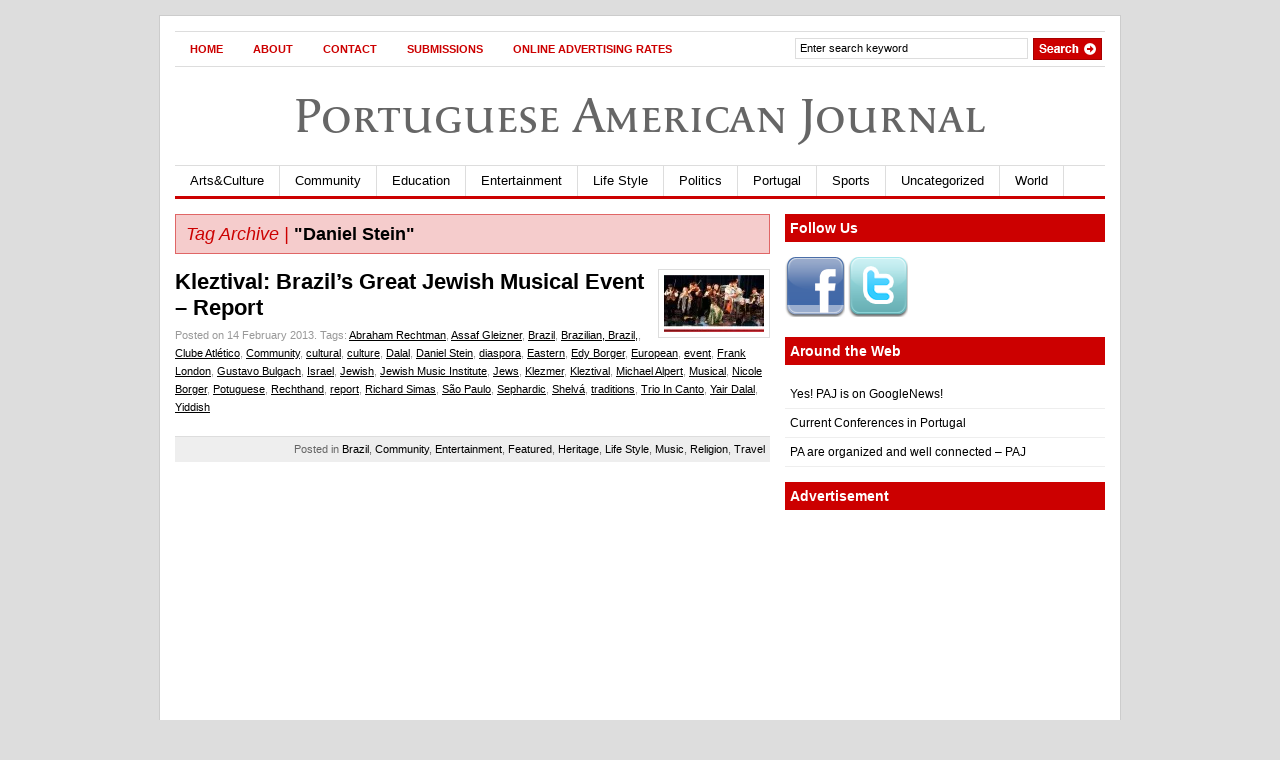

--- FILE ---
content_type: text/html; charset=utf-8
request_url: https://www.google.com/recaptcha/api2/aframe
body_size: 267
content:
<!DOCTYPE HTML><html><head><meta http-equiv="content-type" content="text/html; charset=UTF-8"></head><body><script nonce="dVJe_hAc9Zf66sKQOdgHUg">/** Anti-fraud and anti-abuse applications only. See google.com/recaptcha */ try{var clients={'sodar':'https://pagead2.googlesyndication.com/pagead/sodar?'};window.addEventListener("message",function(a){try{if(a.source===window.parent){var b=JSON.parse(a.data);var c=clients[b['id']];if(c){var d=document.createElement('img');d.src=c+b['params']+'&rc='+(localStorage.getItem("rc::a")?sessionStorage.getItem("rc::b"):"");window.document.body.appendChild(d);sessionStorage.setItem("rc::e",parseInt(sessionStorage.getItem("rc::e")||0)+1);localStorage.setItem("rc::h",'1763147574685');}}}catch(b){}});window.parent.postMessage("_grecaptcha_ready", "*");}catch(b){}</script></body></html>